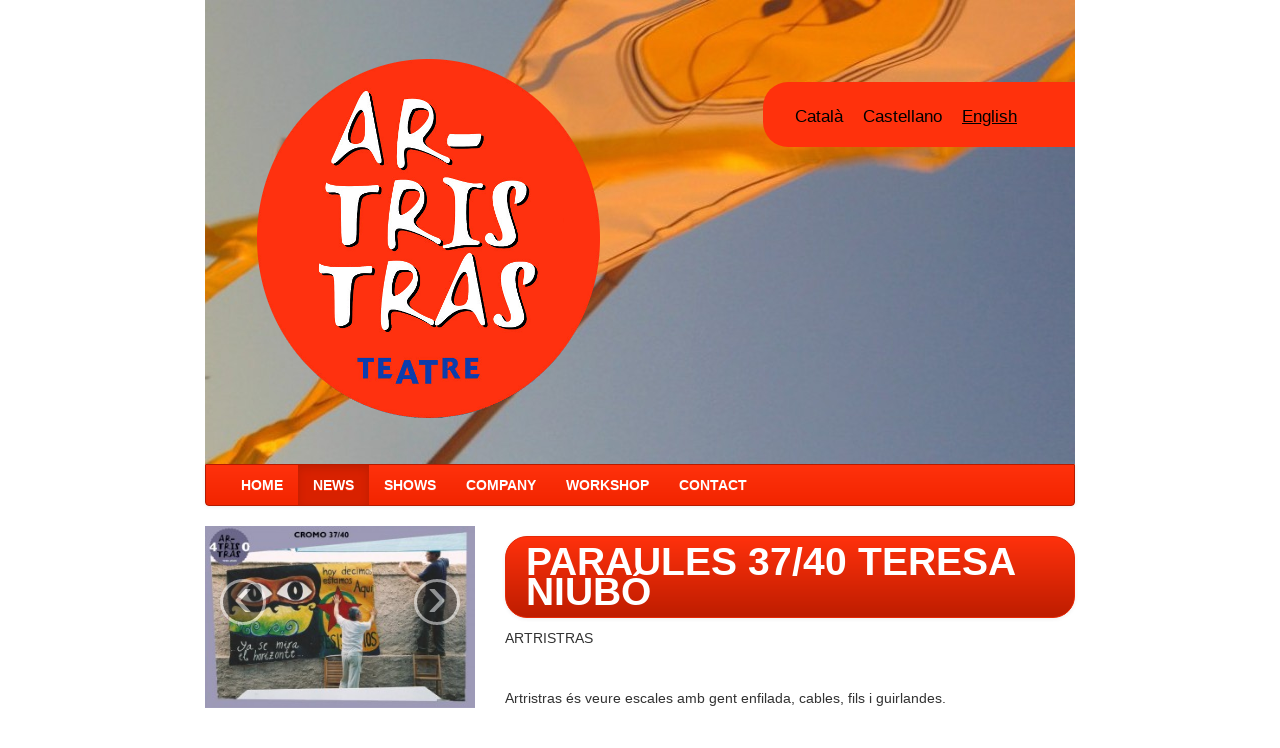

--- FILE ---
content_type: text/html; charset=UTF-8
request_url: http://artristras.com/en/noticies/paraules3740teresaniubo
body_size: 2331
content:
<!DOCTYPE html>
<html lang="en">
<head>
<meta charset="utf-8">
<meta http-equiv="Content-Type" content="text/html; charset=utf-8">
<title>Artristras Theatre - News - PARAULES 37/40 TERESA NIUBÓ</title>
<meta name="description" content="30 years making street theatre since La Garriga, Barcelona for all the world. Theatre of street, shows, events, workshops, and building of elements.">
<meta name="keywords" content="Artristras, Theatre, street theatre, events, workshops, christmas events">

<meta property="og:image" content="http://artristras.com/images/0x420x2/config/estel-menorca-1-.JPG">
<meta property="og:title" content="Artristras Theatre - News - PARAULES 37/40 TERESA NIUBÓ">
<meta property="og:description" content="30 years making street theatre since La Garriga, Barcelona for all the world. Theatre of street, shows, events, workshops, and building of elements.">

<meta name="viewport" content="width=device-width, initial-scale=1.0">
<link rel="stylesheet" href="/css/bootstrap.min.css">
<link rel="stylesheet" type="text/css" href="/js/fancybox/jquery.fancybox.css?v=2.1.4" media="screen" />
<link rel="stylesheet" href="/css/artristras.css">
<link rel="stylesheet" href="/css/file-types.css">
</head>
<body>
<div class="container top" id="top" style="background-image:url(/images/870x464x1/config/estel-menorca-1-.JPG)">
<ul class="langs nav"><li><a class="nohash idioma" href="/noticies/paraules3740teresaniubo">Català</a></li><li><a class="nohash idioma" href="/es/noticies/paraules3740teresaniubo">Castellano</a></li><li class="active"><a class="nohash idioma" href="/en/noticies/paraules3740teresaniubo">English</a></li></ul><div class="biglogo"></div>
</div><div class="container menu" id="navmenu">
<div id="affix-menu" data-spy="affix" data-offset-top="464">
<div class="navbar"><div class="navbar-inner"><a class="btn btn-navbar" data-toggle="collapse" data-target=".nav-collapse" title="Open/close menu">
<span class="icon-bar"></span>
<span class="icon-bar"></span>
<span class="icon-bar"></span>
</a><div class="nav-collapse collapse"><ul class="nav" id="menu"><li><a href="/en/">Home</a></li><li class="active"><a href="/en/noticies">News</a></li><li><a href="/en/espectacles">Shows</a></li><li><a href="/en/companyia">Company</a></li><li><a href="/en/taller">Workshop</a></li><li><a href="/en/contacte">Contact</a></li></ul></div></div></div></div>
</div><div class="container" id="main">
<div class="row"><div class="span3"><div class="carousel slide" id="fotoCarousel"><div class="carousel-inner"><div class="item active"><div class="center"><a class="fancybox" data-fancybox-group="noticia" href="/images/0x870x2/noticies/MARC37_Chiapas1.jpg"><img src="/images/0x210x2/noticies/MARC37_Chiapas1.jpg" alt="PARAULES 37/40 TERESA NIUBÓ"></a></div></div>
<div class="item"><div class="center"><a class="fancybox" data-fancybox-group="noticia" href="/images/0x870x2/noticies/MARC37bisChiapas2.jpg"><img src="/images/0x210x2/noticies/MARC37bisChiapas2.jpg" alt="PARAULES 37/40 TERESA NIUBÓ"></a></div></div></div><a class="carousel-control left" data-slide="prev" href="#fotoCarousel">&lsaquo;</a><a class="carousel-control right" data-slide="next" href="#fotoCarousel">&rsaquo;</a></div></div><div class="span6"><h1>PARAULES 37/40 TERESA NIUBÓ</h1><div>ARTRISTRAS<br /><br /><br />Artristras és veure escales amb gent enfilada, cables, fils i guirlandes.<br /><br />Artristras és ocells estranys i sorprenents, fantasia i vestuari màgic <br /><br />Artristras és festa, música i alegria.<br /><br />Artristras és altruisme i compromís social.<br /><br />Artristras son les festes màgiques de Chiapas, l’homenatge a Manolo Vazquez Montalban i tants d’altres.<br /><br />Artristras és defensa de la cultura popular arreu del món.<br /><br />Artristras és patrimoni cultural del poble de La Garriga.<br /><br /> <br />Gràcies Artristras per tots aquests moments que ens heu regalat.<br /><br />i Per molts anys els puguem continuar compartint!!!!!!!<br /><br /> <br />La Garriga Societat Civil<br /><br />Presidenta        Teresa Niubó i Fonollosa <br />                          <br />Teresa Niubó (activista social i cultural)<br /><br /> <br /><br /> Foto: Andreu Fotògraf.   / Espectacle: Festes de Chiapas 2003</div></div></div></div><footer class="footer">
	<div class="container">
	<p class="social">
	<a class="twitter" title="Twitter" href="https://www.twitter.com/artristras" target="_blank">twitter.com/atristras</a>
	<a class="facebook" title="Facebook" href="https://www.facebook.com/artristras" target="_blank">facebook.com/artristras</a>
	<a class="youtube" title="Youtube" href="https://www.youtube.com/artristras" target="_blank">youtube.com/atristras</a>
	<a class="instagram" title="Instagram" href="https://www.instagram.com/artristras" target="_blank">instagram.com/atristras</a>
	<a class="linkedin" title="Linkedin" href="http://www.linkedin.com/company/artristras-teatre" target="_blank">linkedin.com/company/artristras-teatre</a>
	</p>
	<p class="muted">Developed by <a href="https://twitter.com/ivanverges" target="_blank" class="muted">@ivanverges</a> - <a href="http://www.microstudi.net" target="_blank" class="muted">microstudi.net</a></p>
	</div>
</footer><script src="/js/jquery.min.js"></script>
<script src="/js/bootstrap.min.js"></script>
<script src="/js/jquery.observehashchange.min.js"></script>
<script type="text/javascript" src="/js/fancybox/jquery.fancybox.pack.js?v=2.1.4"></script>
<script>
//common vars
URL_PREFIX='/en/';
TITLE='Artristras Theatre';
</script>
<script src="/js/autohash.js"></script>
<script src="/js/videos.js"></script>

<script defer src="https://static.cloudflareinsights.com/beacon.min.js/vcd15cbe7772f49c399c6a5babf22c1241717689176015" integrity="sha512-ZpsOmlRQV6y907TI0dKBHq9Md29nnaEIPlkf84rnaERnq6zvWvPUqr2ft8M1aS28oN72PdrCzSjY4U6VaAw1EQ==" data-cf-beacon='{"version":"2024.11.0","token":"82a2994150ac4bccb83c9955ac9448b1","r":1,"server_timing":{"name":{"cfCacheStatus":true,"cfEdge":true,"cfExtPri":true,"cfL4":true,"cfOrigin":true,"cfSpeedBrain":true},"location_startswith":null}}' crossorigin="anonymous"></script>
</body>
</html>

--- FILE ---
content_type: text/css
request_url: http://artristras.com/css/artristras.css
body_size: 1269
content:
.container {
  max-width: 870px;
}

.affix {
    position: fixed;
    top: 0px;
    z-index: 3000;
}

.navbar .nav > li > a {
 text-transform:uppercase;
  font-weight:bold;
}
.container.top {
	position: relative;
	height:464px;
	background:url(../img/background.png) no-repeat;
}
.container.top .biglogo {
	max-width:343px;
	max-height:359px;
	width: 60%;
	height: 100%;
	position:absolute;
	bottom:10%;
	left:6%;
	background:url(../img/artristras_logo.png) no-repeat;
	background-size: 100% auto;
}
.container.top ul.langs {
	position:absolute;
	right:0;
	top:82px;
	padding:25px 38px 20px 32px;
	background: #FF310C;
	border-top-left-radius:25px;
	border-bottom-left-radius:25px;
	z-index: 1000;
}
@media (max-width: 710px) {
	.container.top ul.langs {
		border-top-left-radius:0;
		height: auto;
		top:0;
	}
	.container.top ul.langs li{
		float:none;
	}
}
.container.top ul>li{
	float:left;
	padding-right:20px;
}
.container.top ul a{
	color:#000;
	font-size: 1.2em;
}
.container.top ul a:hover{
	background: inherit;
	text-decoration: underline;
}
.container.top ul>li.active a{
	text-decoration: underline;
}
.container.menu {
	min-height:60px;
}
.container.menu .navbar-inner {
	border-top-left-radius: 0;
	border-top-right-radius: 0;
}
h1, h2, h3 {
  padding:10px 20px 10px 20px;
  color:#fff;
  background-color: #e52907;
  background-image: -moz-linear-gradient(top, #ff310c, #be1d00);
  background-image: -webkit-gradient(linear, 0 0, 0 100%, from(#ff310c), to(#be1d00));
  background-image: -webkit-linear-gradient(top, #ff310c, #be1d00);
  background-image: -o-linear-gradient(top, #ff310c, #be1d00);
  background-image: linear-gradient(to bottom, #ff310c, #be1d00);
  background-repeat: repeat-x;
  filter: progid:DXImageTransform.Microsoft.gradient(startColorstr='#ffff310c', endColorstr='#ffbe1d00', GradientType=0);
  border: 1px solid #e52907;
  -webkit-border-radius: 22px;
  -moz-border-radius: 22px;
  border-radius: 22px;
  -webkit-box-shadow: 0 1px 4px rgba(0, 0, 0, 0.065);
  -moz-box-shadow: 0 1px 4px rgba(0, 0, 0, 0.065);
  box-shadow: 0 1px 4px rgba(0, 0, 0, 0.065);
  line-height: 30px;
}

.row div h2 {
	text-align: center;
	min-height: 60px;
}
.row div h3 {
	margin-left: 0;
}
.row div h2 a,.row div h3 a{
	text-decoration: none;
	color:#fff;
}
.row div p.img{
	margin-top:20px;
	margin-bottom:20px;
	text-align:center;
}

.carousel-inner .item {
	background: #f0f0f0;
}
.carousel-inner .item .center{
	text-align: center;
}

#main{
	position:relative;
}
.loading {
	position:absolute;
	top:0;
	left:0;
	z-index:1000;
	width: 100%;
	height: 100%;
	min-height:200px;
	background: url(../img/progress.gif);
	opacity: 0.50;
}

a.text {
	color:#333;
}

/* Footer
-------------------------------------------------- */


.footer {
  /*text-align: center;*/
  padding: 30px 0;
  margin-top: 70px;
  border-top: 1px solid #e5e5e5;
  background-color: #f5f5f5;
}
.footer p {
  margin-bottom: 0;
  color: #777;
}
.footer-links {
  margin: 10px 0;
}
.footer-links li {
  display: inline;
  padding: 0 2px;
}
.footer-links li:first-child {
  padding-left: 0;
}
.footer .social {
	display: inline-block;
	text-align: left;
	background: url(../img/artristras_30anys.png) no-repeat;
	height:108px;
	padding:0 0 0 118px;
}
.footer .social a {
	display: block;
	padding:1px 0 1px 30px;
}
.footer .social .facebook {
	background: url(../img/facebook.png) no-repeat 4px 2px;
}
.footer .social .twitter {
	background: url(../img/twitter.png) no-repeat 4px 2px;
}
.footer .social .instagram {
	background: url(../img/instagram.png) no-repeat;
}
.footer .social .youtube {
	background: url(../img/youtube.png) no-repeat;
}
.footer .social .linkedin {
	background: url(../img/linkedin.png) no-repeat 4px 3px;
}
footer p.muted {
	text-align: right;
}

--- FILE ---
content_type: text/css
request_url: http://artristras.com/css/file-types.css
body_size: 431
content:
/**
 *
 * */
[class^="file-type"] {
	background-image: url(../img/file-types/unknow.png);
}
i[class^="file-type-"] {
  display: inline-block;
  width: 32px;
  height: 32px;
  background-size:32px 32px;
  *margin-right: .3em;
  line-height: 32px;
  margin-top: 1px;
  vertical-align: middle;
}

.file-type-png {
  background-image: url(../img/file-types/png.png);
}
.file-type-gif {
  background-image: url(../img/file-types/gif.png);
}
.file-type-jpg {
  background-image: url(../img/file-types/jpeg.png);
}
.file-type-jpeg {
  background-image: url(../img/file-types/jpeg.png);
}
.file-type-doc {
  background-image: url(../img/file-types/docx.png);
}
.file-type-docx {
  background-image: url(../img/file-types/docx.png);
}
.file-type-odt {
  background-image: url(../img/file-types/docx.png);
}
.file-type-xls {
  background-image: url(../img/file-types/xlsx.png);
}
.file-type-xlsx {
  background-image: url(../img/file-types/xlsx.png);
}
.file-type-pptx {
  background-image: url(../img/file-types/pptx.png);
}
.file-type-ppt {
  background-image: url(../img/file-types/pptx.png);
}
.file-type-rar {
  background-image: url(../img/file-types/rar.png);
}
.file-type-zip {
  background-image: url(../img/file-types/zip.png);
}
.file-type-mp3 {
  background-image: url(../img/file-types/mp3.png);
}
.file-type-ogg {
  background-image: url(../img/file-types/ogg.png);
}
.file-type-oga {
  background-image: url(../img/file-types/oga.png);
}
.file-type-wav {
  background-image: url(../img/file-types/wav.png);
}
.file-type-aif {
  background-image: url(../img/file-types/wav.png);
}
.file-type-aiff {
  background-image: url(../img/file-types/wav.png);
}
.file-type-avi {
  background-image: url(../img/file-types/avi.png);
}
.file-type-text {
  background-image: url(../img/file-types/text.png);
}
.file-type-txt {
  background-image: url(../img/file-types/text.png);
}
.file-type-pdf {
  background-image: url(../img/file-types/pdf.png);
}
.file-type-midi {
  background-image: url(../img/file-types/midi.png);
}
.file-type-mid {
  background-image: url(../img/file-types/midi.png);
}
.file-type-mov {
  background-image: url(../img/file-types/mov.png);
}
.file-type-mp4 {
  background-image: url(../img/file-types/mp4.png);
}
.file-type-ogv {
  background-image: url(../img/file-types/ogv.png);
}
.file-type-webm {
  background-image: url(../img/file-types/webm.png);
}
.file-type-flv {
  background-image: url(../img/file-types/flv.png);
}
.file-type-html {
  background-image: url(../img/file-types/html.png);
}
.file-type-htm {
  background-image: url(../img/file-types/html.png);
}
.file-type-mpeg {
  background-image: url(../img/file-types/mpeg.png);
}
.file-type-mpg {
  background-image: url(../img/file-types/mpeg.png);
}


--- FILE ---
content_type: application/javascript
request_url: http://artristras.com/js/autohash.js
body_size: 868
content:
$(function(){
	var $window = $(window);
	var hash = window.location.hash;

	var convert_hashes = function(){
		var href = $(this).attr('href');
		if(href && href.indexOf(URL_PREFIX) == 0) {
			//converts /root/path/subpath to /root/#/path/subpath
			$(this).attr('href', '#/' + href.substr(URL_PREFIX.length));
		}
	};

	//convertir el menu a hash
	$('a:not(.nohash)').each(convert_hashes);
	//els menu idiomes, afegir-hi el hash actual
	$('a.idioma').each(function(){
		var hash = window.location.hash;
		if(hash) {
			$(this).attr('href', $(this).attr('href') + hash);
		}
	});


	var live_hashes = function() {
		var hash = window.location.hash;
		if(hash.indexOf('#/') == 0) {
			hash = hash.substr(2);
			if( !(hash) ) hash = 'index';
			$('a.idioma').each(function(){
				var href = $(this).attr('href');
				var pos = href.indexOf('#');
				if(pos != -1) {
					href = href.substr(0, pos);
				}
				// console.log(href +'#/'+ hash)
				$(this).attr('href', href +'#/'+ hash);
			});
			// console.log(URL_PREFIX + 'elements/' + hash);
			$('#main').append('<div class="loading"/>');
			$('#main').load(URL_PREFIX + 'elements/' + hash, function(data){
				//onload scroll top
				// console.log("menu top: " + $("#main").offset().top);
				$('head title').text($('head title').text() + ' - ' + $('#main h2:first').text());
				$('#main a:not(.nohash)').each(convert_hashes);
				$('html, body').animate({scrollTop: $("#top").height()}, 500);
				// watch_autoload();
			});
			// console.log("hash: " + hash + ' PREFIX: ' + URL_PREFIX + '/elements/');
			// $('html, body').animate({scrollTop: $("#top").height()}, 500);
			//marca el menu actiu
			$('.container.menu ul>li').removeClass('active');
			if($('.container.menu .nav-collapse.collapse').hasClass('in')) {
				$('.container.menu .nav-collapse.collapse').collapse('toggle');
			}
			//nomes la primera part
			var pos = hash.substr(1).indexOf("/");
			if(pos != -1) {
				hash = hash.substr(0, pos+1);
			}
			if(hash == 'index') hash = '';
			$('.container.menu ul>li a[href="#/' + hash + '"]').parent().addClass("active");
			//afegeix al titol
			$('head title').text(TITLE + ' - ' + $('.container.menu ul>li a[href="#/' + hash + '"]').text());
		}
	};
	live_hashes();
	//on hashchange
	$(window).hashchange(live_hashes);
});


--- FILE ---
content_type: application/javascript
request_url: http://artristras.com/js/videos.js
body_size: 622
content:
$(function(){

	var fix_width_menu = function(){
		$('#affix-menu').width($('#affix-menu').parent().width());
	};
	$(window).resize(fix_width_menu);

	//fancybox
	$('a.fancybox').fancybox();
	//video image click
	$('body').on('click', 'a.video-thumb', function(e){
		e.preventDefault();
		var href = $(this).attr('href');
		$(this).closest('div.carousel').after('<div id="liveVideo">' + $(this).data('embed') + '</div>');
		$(this).closest('div.carousel').hide();
	});

	//autload images
	var auto_image_load = function() {
		fix_width_menu();
		if(!$('#autoloadimg').is('div')) return;

		var text_id = $('#autoloadimg').data('textid');
	    if ($('#autoloadimg').height() + $('#autoloadimg').offset().top <= ($(window).height() + $(window).scrollTop())) {
	        if (alreadyloading == false) {
	            var url = URL_PREFIX + "elements/autoimages/" + text_id;
	    		// console.log('loading ' + text_id + ' page ' + nextpage + ' : '+ url);
	            alreadyloading = true;
	            $.post(url, {pag:nextpage}, function(data) {
	            	if(data) {
	                	$('#autoloadimg .item:last').after(data);
	                	alreadyloading = false;
	                	nextpage++;
	            	}
	            });
	        }
	    }
	};
	watch_autoload = function(){
		alreadyloading = false;
		nextpage = 1;
		auto_image_load();
		$(window).scroll(auto_image_load);
	};
	watch_autoload();
});